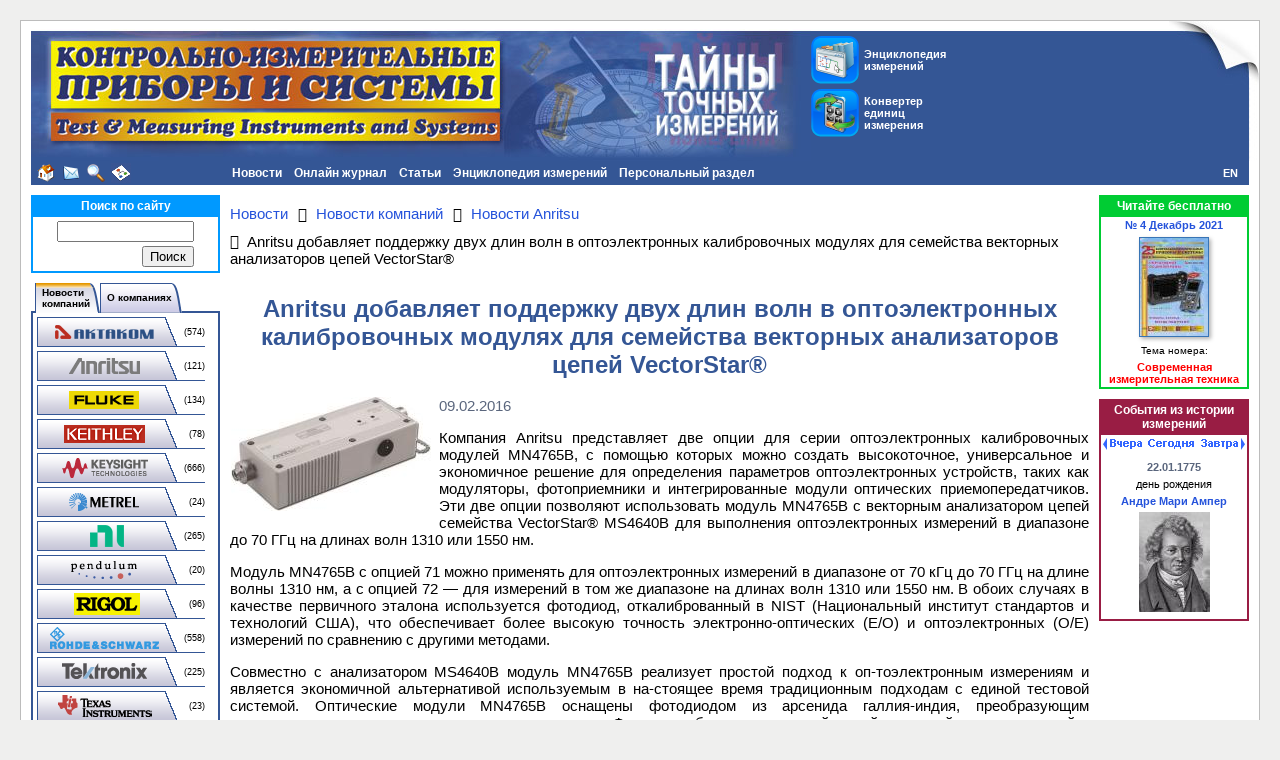

--- FILE ---
content_type: text/css
request_url: https://www.kipis.ru/bitrix/templates/kipis_ru_default/components/bitrix/news/kipis_ru_news_complex/bitrix/news.detail/.default/style.min.css?1643704118620
body_size: 297
content:
div.news-detail-image img{float:left;margin:0 8px 6px 1px}div.news-detail{text-align:justify}.news-date-time{color:#5A667D}div.news-detail p.video-title{font-weight:bold}div.news-detail .property{display:inline-block;margin-top:.5em}@media screen and (max-width:991px){.news-detail embed,.news-detail object,.news-detail object embed{display:none}}@media screen and (max-width:640px){div.news-detail-image img{float:none;display:block;height:auto;margin-left:auto!important;margin-right:auto!important}.news-detail img{max-width:100%!important;height:auto}div.news-detail{text-align:left}.video-js{width:100%!important}}

--- FILE ---
content_type: text/css
request_url: https://www.kipis.ru/bitrix/templates/kipis_ru_default/components/bitrix/catalog.top/kipis_ru_top_issue/style.min.css?1586789024682
body_size: 338
content:
.catalog-price{color:red}div.catalog-top{padding-right:0;padding-top:0;text-align:center}.top-issue{font-size:11px;font-weight:bold;text-align:center;padding-bottom:.75em}.top-issue .cover-preview{margin-top:.5em;margin-bottom:0;border:1px solid #3874B5;-webkit-box-shadow:2px 2px 4px 0 rgba(0,0,0,.3);-moz-box-shadow:2px 2px 4px 0 rgba(0,0,0,.3);box-shadow:2px 2px 4px 0 rgba(0,0,0,.3);filter:progid:DXImageTransform.Microsoft.shadow(direction=135,color=#bbbbbb,strength=3)}.top-issue a:hover .cover-preview{border-color:#C35A1F}.top-issue-topic-head{font-size:10px;text-align:center;padding-bottom:.5em}.top-issue-topic{font-size:11px;font-weight:bold;color:red;text-align:center}